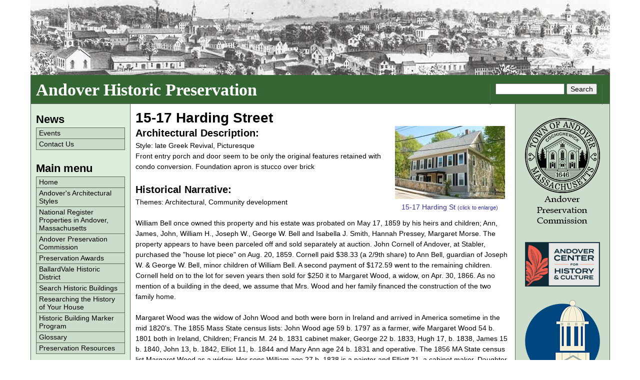

--- FILE ---
content_type: text/html; charset=utf-8
request_url: https://preservation.mhl.org/15-17-harding-street
body_size: 9026
content:
<!DOCTYPE html>
<!--[if lt IE 7]><html class="lt-ie9 lt-ie8 lt-ie7" lang="en" dir="ltr"><![endif]-->
<!--[if IE 7]><html class="lt-ie9 lt-ie8" lang="en" dir="ltr"><![endif]-->
<!--[if IE 8]><html class="lt-ie9" lang="en" dir="ltr"><![endif]-->
<!--[if gt IE 8]><!--><html lang="en" dir="ltr"><!--<![endif]-->
<head>
<meta charset="utf-8" />
<meta name="Generator" content="Drupal 7 (http://drupal.org)" />
<link rel="canonical" href="/15-17-harding-street" />
<link rel="shortlink" href="/node/3621" />
<link rel="shortcut icon" href="https://preservation.mhl.org/sites/default/files/favicon_0.ico" type="image/vnd.microsoft.icon" />
<meta name="viewport" content="width=device-width, initial-scale=1.0, user-scalable=yes" />
<meta name="MobileOptimized" content="width" />
<meta name="HandheldFriendly" content="true" />
<meta name="apple-mobile-web-app-capable" content="yes" />
<title>15-17 Harding Street | Andover Historic Preservation</title>
<link type="text/css" rel="stylesheet" href="https://preservation.mhl.org/sites/default/files/css/css_xE-rWrJf-fncB6ztZfd2huxqgxu4WO-qwma6Xer30m4.css" media="all" />
<link type="text/css" rel="stylesheet" href="https://preservation.mhl.org/sites/default/files/css/css_dKnG58T4J3FV2ncyxEK_em7_3AkOrb17XYUJInrRmRM.css" media="all" />
<link type="text/css" rel="stylesheet" href="https://preservation.mhl.org/sites/default/files/css/css__pPWsRElVVWRk7yU_azGR0x3UKz20OBc0S_fp2DZEEA.css" media="all" />
<link type="text/css" rel="stylesheet" href="https://preservation.mhl.org/sites/default/files/css/css_qMWP6hSnEZsBHpJ6znYkQqWNZ8VBUoSjCO15oWXPNLA.css" media="screen" />
<link type="text/css" rel="stylesheet" href="https://preservation.mhl.org/sites/default/files/css/css_gdGbTkscoe0CSRZ8XNCNOL1x-T9o4cQWzauY6I_RvAU.css" media="only screen" />
<link type="text/css" rel="stylesheet" href="https://preservation.mhl.org/sites/default/files/css/css_oJgAWVgVB6dLoAkGP_vw6klDwvf1ZSlRMwR1D-iaXTI.css" media="screen" />
<link type="text/css" rel="stylesheet" href="https://preservation.mhl.org/sites/default/files/css/css_BEhUUR9sxCEAPFKkNcC9E3mndz1TU1Xu0q3JXuDkaco.css" media="only screen" />

<!--[if lt IE 9]>
<link type="text/css" rel="stylesheet" href="https://preservation.mhl.org/sites/default/files/css/css_ihsOsfaVtfbweauem0LYhcZW8IgUgtIiKHhcARh3_Gw.css" media="screen" />
<![endif]-->
<script type="text/javascript" src="https://preservation.mhl.org/sites/all/modules/jquery_update/replace/jquery/1.12/jquery.min.js?v=1.12.4"></script>
<script type="text/javascript" src="https://preservation.mhl.org/misc/jquery-extend-3.4.0.js?v=1.12.4"></script>
<script type="text/javascript" src="https://preservation.mhl.org/misc/jquery-html-prefilter-3.5.0-backport.js?v=1.12.4"></script>
<script type="text/javascript" src="https://preservation.mhl.org/misc/jquery.once.js?v=1.2"></script>
<script type="text/javascript" src="https://preservation.mhl.org/misc/drupal.js?t0h0uh"></script>
<script type="text/javascript" src="https://preservation.mhl.org/sites/all/modules/equalheights/jquery.equalheights.js?v=1.0"></script>
<script type="text/javascript" src="https://preservation.mhl.org/sites/all/modules/jquery_update/js/jquery_browser.js?v=0.0.1"></script>
<script type="text/javascript" src="https://preservation.mhl.org/misc/form-single-submit.js?v=7.101"></script>
<script type="text/javascript" src="https://preservation.mhl.org/sites/all/modules/equalheights/equalheights.js?t0h0uh"></script>
<script type="text/javascript" src="https://preservation.mhl.org/sites/all/libraries/colorbox/jquery.colorbox-min.js?t0h0uh"></script>
<script type="text/javascript" src="https://preservation.mhl.org/sites/all/libraries/DOMPurify/purify.min.js?t0h0uh"></script>
<script type="text/javascript" src="https://preservation.mhl.org/sites/all/modules/colorbox/js/colorbox.js?t0h0uh"></script>
<script type="text/javascript" src="https://preservation.mhl.org/sites/all/modules/colorbox/styles/default/colorbox_style.js?t0h0uh"></script>
<script type="text/javascript" src="https://preservation.mhl.org/sites/all/libraries/imagesloaded/jquery.imagesloaded.min.js?t0h0uh"></script>
<script type="text/javascript" src="https://preservation.mhl.org/sites/all/modules/google_analytics/googleanalytics.js?t0h0uh"></script>
<script type="text/javascript" src="https://www.googletagmanager.com/gtag/js?id=UA-3310862-5"></script>
<script type="text/javascript">
<!--//--><![CDATA[//><!--
window.dataLayer = window.dataLayer || [];function gtag(){dataLayer.push(arguments)};gtag("js", new Date());gtag("set", "developer_id.dMDhkMT", true);gtag("config", "UA-3310862-5", {"groups":"default","anonymize_ip":true});
//--><!]]>
</script>
<script type="text/javascript" src="https://preservation.mhl.org/sites/all/modules/antibot/js/antibot.js?t0h0uh"></script>
<script type="text/javascript" src="https://preservation.mhl.org/sites/all/modules/gmap/js/gmap.js?t0h0uh"></script>
<script type="text/javascript" src="https://maps.googleapis.com/maps/api/js?v=3&amp;language=en&amp;libraries=geometry&amp;key=AIzaSyA1xgYEVUhsI9PbzxiI-PQevpA4KUV3-P8"></script>
<script type="text/javascript" src="https://preservation.mhl.org/sites/all/modules/gmap/js/icon.js?t0h0uh"></script>
<script type="text/javascript" src="https://preservation.mhl.org/sites/all/modules/gmap/js/marker.js?t0h0uh"></script>
<script type="text/javascript" src="https://preservation.mhl.org/sites/all/modules/gmap/js/highlight.js?t0h0uh"></script>
<script type="text/javascript" src="https://preservation.mhl.org/sites/all/modules/gmap/js/poly.js?t0h0uh"></script>
<script type="text/javascript" src="https://preservation.mhl.org/sites/default/files/js/gmap_markers.js"></script>
<script type="text/javascript" src="https://preservation.mhl.org/sites/all/modules/gmap/js/markerloader_static.js?t0h0uh"></script>
<script type="text/javascript" src="https://preservation.mhl.org/sites/all/modules/gmap/js/gmap_marker.js?t0h0uh"></script>
<script type="text/javascript" src="https://preservation.mhl.org/sites/all/themes/preservation3/scripts/script.js?t0h0uh"></script>
<script type="text/javascript" src="https://preservation.mhl.org/sites/default/files/js_injector/js_injector_3.js?t0h0uh"></script>
<script type="text/javascript">
<!--//--><![CDATA[//><!--
jQuery.extend(Drupal.settings, {"basePath":"\/","pathPrefix":"","setHasJsCookie":0,"ajaxPageState":{"theme":"preservation3","theme_token":"ERhDpnXAWNtRz4KcrsVVx7iFqMEldfLCSRUu11Q0ZdY","js":{"sites\/all\/modules\/jquery_update\/replace\/jquery\/1.12\/jquery.min.js":1,"misc\/jquery-extend-3.4.0.js":1,"misc\/jquery-html-prefilter-3.5.0-backport.js":1,"misc\/jquery.once.js":1,"misc\/drupal.js":1,"sites\/all\/modules\/equalheights\/jquery.equalheights.js":1,"sites\/all\/modules\/jquery_update\/js\/jquery_browser.js":1,"misc\/form-single-submit.js":1,"sites\/all\/modules\/equalheights\/equalheights.js":1,"sites\/all\/libraries\/colorbox\/jquery.colorbox-min.js":1,"sites\/all\/libraries\/DOMPurify\/purify.min.js":1,"sites\/all\/modules\/colorbox\/js\/colorbox.js":1,"sites\/all\/modules\/colorbox\/styles\/default\/colorbox_style.js":1,"sites\/all\/libraries\/imagesloaded\/jquery.imagesloaded.min.js":1,"sites\/all\/modules\/google_analytics\/googleanalytics.js":1,"https:\/\/www.googletagmanager.com\/gtag\/js?id=UA-3310862-5":1,"0":1,"sites\/all\/modules\/antibot\/js\/antibot.js":1,"sites\/all\/modules\/gmap\/js\/gmap.js":1,"https:\/\/maps.googleapis.com\/maps\/api\/js?v=3\u0026language=en\u0026libraries=geometry\u0026key=AIzaSyA1xgYEVUhsI9PbzxiI-PQevpA4KUV3-P8":1,"sites\/all\/modules\/gmap\/js\/icon.js":1,"sites\/all\/modules\/gmap\/js\/marker.js":1,"sites\/all\/modules\/gmap\/js\/highlight.js":1,"sites\/all\/modules\/gmap\/js\/poly.js":1,"https:\/\/preservation.mhl.org\/sites\/default\/files\/js\/gmap_markers.js":1,"sites\/all\/modules\/gmap\/js\/markerloader_static.js":1,"sites\/all\/modules\/gmap\/js\/gmap_marker.js":1,"sites\/all\/themes\/preservation3\/scripts\/script.js":1,"sites\/default\/files\/js_injector\/js_injector_3.js":1},"css":{"modules\/system\/system.base.css":1,"modules\/system\/system.menus.css":1,"modules\/system\/system.messages.css":1,"modules\/system\/system.theme.css":1,"modules\/comment\/comment.css":1,"modules\/field\/theme\/field.css":1,"modules\/node\/node.css":1,"modules\/search\/search.css":1,"modules\/user\/user.css":1,"sites\/all\/modules\/video_filter\/video_filter.css":1,"sites\/all\/modules\/views\/css\/views.css":1,"sites\/all\/modules\/colorbox\/styles\/default\/colorbox_style.css":1,"sites\/all\/modules\/ctools\/css\/ctools.css":1,"sites\/all\/modules\/gmap\/gmap.css":1,"sites\/all\/themes\/adaptivetheme\/at_core\/css\/at.layout.css":1,"sites\/all\/themes\/preservation3\/css\/global.base.css":1,"sites\/all\/themes\/preservation3\/css\/global.styles.css":1,"public:\/\/adaptivetheme\/preservation3_files\/preservation3.responsive.layout.css":1,"public:\/\/adaptivetheme\/preservation3_files\/preservation3.fonts.css":1,"public:\/\/adaptivetheme\/preservation3_files\/preservation3.responsive.styles.css":1,"public:\/\/adaptivetheme\/preservation3_files\/preservation3.lt-ie9.layout.css":1}},"colorbox":{"opacity":"0.85","current":"{current} of {total}","previous":"\u00ab Prev","next":"Next \u00bb","close":"Close","maxWidth":"98%","maxHeight":"98%","fixed":true,"mobiledetect":true,"mobiledevicewidth":"480px","file_public_path":"\/sites\/default\/files","specificPagesDefaultValue":"admin*\nimagebrowser*\nimg_assist*\nimce*\nnode\/add\/*\nnode\/*\/edit\nprint\/*\nprintpdf\/*\nsystem\/ajax\nsystem\/ajax\/*"},"equalHeightsModule":{"classes":[{"selector":".region-sidebar-first .region-inner, .region-sidebar-second .region-inner, #content-column","mediaquery":"(min-width:760px)","minheight":"","maxheight":"","overflow":"hidden"}],"imagesloaded_ie8":1},"googleanalytics":{"account":["UA-3310862-5"],"trackOutbound":1,"trackMailto":1,"trackDownload":1,"trackDownloadExtensions":"7z|aac|arc|arj|asf|asx|avi|bin|csv|doc(x|m)?|dot(x|m)?|exe|flv|gif|gz|gzip|hqx|jar|jpe?g|js|mp(2|3|4|e?g)|mov(ie)?|msi|msp|pdf|phps|png|ppt(x|m)?|pot(x|m)?|pps(x|m)?|ppam|sld(x|m)?|thmx|qtm?|ra(m|r)?|sea|sit|tar|tgz|torrent|txt|wav|wma|wmv|wpd|xls(x|m|b)?|xlt(x|m)|xlam|xml|z|zip","trackColorbox":1},"urlIsAjaxTrusted":{"\/search\/search_by_page":true,"\/15-17-harding-street":true,"\/15-17-harding-street?destination=node\/3621":true},"gmap":{"auto1map":{"width":"99%","height":"300px","zoom":13,"maxzoom":"17","controltype":"Large","pancontrol":1,"streetviewcontrol":0,"align":"None","maptype":"Map","mtc":"standard","baselayers":{"Map":1,"Satellite":1,"Hybrid":1},"styles":{"line_default":["0000ff","5","45","",""],"poly_default":["000000","3","25","ff0000","45"],"highlight_color":"ff0000"},"line_colors":["#00cc00","#ff0000","#0000ff"],"behavior":{"locpick":false,"nodrag":0,"nokeyboard":1,"nomousezoom":1,"nocontzoom":0,"autozoom":1,"dynmarkers":0,"overview":0,"collapsehack":0,"scale":0,"extramarkerevents":false,"clickableshapes":false,"highlight":0},"markermode":"1","id":"auto1map","latitude":"42.662536","longitude":"-71.143387","markers":[{"latitude":"42.662536","longitude":"-71.143387","markername":"","offset":0,"text":"\u003Cdiv class=\u0022gmap-popup\u0022\u003E\u003Cstrong\u003E15-17 Harding Street\u003C\/strong\u003E\u003Cbr \/\u003EWood - McTeren - Doherty House\u003C\/div\u003E","autoclick":true}]}},"antibot":{"forms":{"user-login-form":{"action":"\/15-17-harding-street?destination=node\/3621","key":"12b99d8533907de29858e06d1179132d"}}},"adaptivetheme":{"preservation3":{"layout_settings":{"bigscreen":"three-col-grail","tablet_landscape":"three-col-grail","tablet_portrait":"one-col-vert","smalltouch_landscape":"one-col-vert","smalltouch_portrait":"one-col-stack"},"media_query_settings":{"bigscreen":"only screen and (min-width:1025px)","tablet_landscape":"only screen and (min-width:769px) and (max-width:1024px)","tablet_portrait":"only screen and (min-width:581px) and (max-width:768px)","smalltouch_landscape":"only screen and (min-width:321px) and (max-width:580px)","smalltouch_portrait":"only screen and (max-width:320px)"}}}});
//--><!]]>
</script>
<!--[if lt IE 9]>
<script src="https://preservation.mhl.org/sites/all/themes/adaptivetheme/at_core/scripts/html5.js?t0h0uh"></script>
<![endif]-->
</head>
<body class="html not-front not-logged-in two-sidebars page-node page-node- page-node-3621 node-type-historic-place atr-7.x-3.x atv-7.x-3.2">
  <div id="skip-link" class="nocontent">
    <a href="#main-content" class="element-invisible element-focusable">Skip to main content</a>
  </div>
    <div id="page-wrapper">
  <div id="page" class="container page">

    <!-- !Leaderboard Region -->
    
    <div id="banner"></div>

    <header id="header" class="clearfix" role="banner">

              <!-- !Branding -->
        <div id="branding" class="branding-elements clearfix">

          
                      <!-- !Site name and Slogan -->
            <div class="h-group" id="name-and-slogan">

                              <h1 id="site-name"><a href="/" title="Home page">Andover Historic Preservation</a></h1>
              
              
            </div>
          
        </div>
      
      <!-- !Header Region -->
      <div class="region region-header"><div class="region-inner clearfix"><div id="block-search-form" class="block block-search no-title odd first last block-count-1 block-region-header block-form"  role="search"><div class="block-inner clearfix">  
  
  <div class="block-content content"><form action="/15-17-harding-street" method="post" id="search-block-form" accept-charset="UTF-8"><div><div class="container-inline">
      <h2 class="element-invisible">Search form</h2>
    <div class="form-item form-type-textfield form-item-search-block-form">
  <label class="element-invisible" for="edit-search-block-form--2">Search </label>
 <input title="Enter the terms you wish to search for." type="search" id="edit-search-block-form--2" name="search_block_form" value="" size="15" maxlength="128" class="form-text" />
</div>
<div class="form-actions form-wrapper" id="edit-actions--2"><input type="submit" id="edit-submit--2" name="op" value="Search" class="form-submit" /></div><input type="hidden" name="form_build_id" value="form-yVkbca9357KCF0LCnK6S-DM5gANB5QpKhCRrAbDEvX4" />
<input type="hidden" name="form_id" value="search_block_form" />
</div>
</div></form></div>
  </div></div></div></div>
    </header>

    <!-- !Navigation -->
            
    <!-- !Breadcrumbs -->
    
    <!-- !Messages and Help -->
        
    <!-- !Secondary Content Region -->
    
    <div id="columns" class="columns clearfix">
      <main id="content-column" class="content-column" role="main">
        <div class="content-inner">

          <!-- !Highlighted region -->
          
          <section id="main-content">

            
            <!-- !Main Content Header -->
                          <header id="main-content-header" class="clearfix">

                                  <h1 id="page-title">
                    15-17 Harding Street                  </h1>
                
                
              </header>
            
            <!-- !Main Content -->
                          <div id="content" class="region">
                <div id="block-system-main" class="block block-system no-title odd first last block-count-2 block-region-content block-main" >  
  
  

<article id="article-3621" class="node node-historic-place article odd node-full clearfix" role="article">

  
  
  
  <div class="node-content">
    
  <div style="float: right; width: 240px; margin: 0 0 10px 10px; text-align: center;">
  	<div class="featured-image">
	<a href="https://preservation.mhl.org/sites/default/files/images/survey/15-17_Harding_St.jpg"><img class="image-style-medium" src="https://preservation.mhl.org/sites/default/files/styles/medium/public/images/survey/15-17_Harding_St.jpg?itok=VDDW9Nm9" width="220" height="146" alt="15-17 Harding St" /></a>	
	<br /><a href="https://preservation.mhl.org/sites/default/files/images/survey/15-17_Harding_St.jpg">15-17 Harding St <small>(click to enlarge)</small></a>	</div>



  </div>  

  <div>  
  <section class="field field-name-field-architectural-description field-type-text-long field-label-above view-mode-full">
      <h2 class="field-label">Architectural Description:&nbsp;</h2>
        <div class="field-item even"><p>Style: late Greek Revival, Picturesque<br />
Front entry porch and door seem to be only the original features retained with condo conversion.  Foundation apron is stucco over brick</p>
</div>
  </section>
<section class="field field-name-field-historical-narrative field-type-text-long field-label-above view-mode-full">
      <h2 class="field-label">Historical Narrative:&nbsp;</h2>
        <div class="field-item even"><p>Themes: Architectural, Community development</p>
<p>William Bell once owned this property and his estate was probated on May 17, 1859 by his heirs and children; Ann, James, John, William H., Joseph W., George W. Bell and Isabella J. Smith, Hannah Pressey, Margaret Morse. The property appears to have been parceled off and sold separately at auction.  John Cornell  of Andover, at Stabler, purchased the "house lot piece"  on Aug. 20, 1859. Cornell paid $38.33 (a 2/9th share) to Ann Bell, guardian of Joseph W. &amp; George W. Bell, minor children of William Bell.  A second payment of $172.59 went to the remaining children.  Cornell held on to the lot for seven years then sold for $250 it to Margaret Wood, a widow, on Apr. 30, 1866.  As no mention of a building in the deed, we assume that Mrs. Wood and her family financed the construction of the two family home.</p>
<p>Margaret Wood was the widow of John Wood and both were born in Ireland and arrived in America sometime in the mid 1820's.  The 1855 Mass State census lists: John Wood age 59 b. 1797 as a farmer, wife Margaret Wood 54 b. 1801 both in Ireland, Children; Francis M. 24 b. 1831 cabinet maker, George 22 b. 1833, Hugh 17, b. 1838, James 15 b. 1840, John 13, b. 1842, Elliot 11, b. 1844 and Mary Ann age 24 b. 1831 and operative. The 1856 MA State census list Margaret Wood as a widow. Her sons William age 27 b. 1838 is a painter and Elliott 21, a cabinet maker.  Daughter Margaret (Wood) McTernen b. 1830 (1825) is 35 and also a widow. She has five children, Catherine 14 b. 1851, William 11 b. 1854, Charles 9 b. 1856, Andrew 7 b. 1858 and Margaret 5 b. 1860. </p>
<p>The 1870 Federal census list Margaret Wood 66, Margaret McTrenen, and four children, Catherine 19, Charles 15, Andover 13 and Margaret 11 now living in the home.  The other apartment is occupied by John Hurley 35 b. Ireland, wife Mary 30 b. Ire. and two children John 4 and Daniel 1 and John's mother Mary Hurley 64 b. Ireland.  estate, heir; Margaret McTernen.</p>
<p>Margaret McTernen inherited the property from her mother's will.  Margaret died on April 29, 1892 and her estate went to her children. William,  Andrew, Margaret, Charles McTernen, John P. &amp; Catherine Harnden.  Son William H. McTernen, wife Elizabeth purchase the property from the estate on June 30, 1892.  Margaret McTernan is interred at the Christ Episcopal Church Cemetery. The stone list her birth as 1825.  </p>
<p>William Cunningham, wife Jannet purchased the property from McTernen on Oct. 3, 1895 and held for just four years selling to Hannah Hart &amp; Ellen Hart on Apr. 11, 1898.  Ellen Hart estate; heirs: Jennie E., John A., Mary E., and Martin Doherty, William. J. &amp; Josephine Doherty, Mary E. Leahy.</p>
<p>Hannah Hart holds the deed on  July 13, 1923  and Martin Doherty on Nov. 23, 1923.  The Doherty family held the property 32 years then selling to Henry E. &amp; Eileen C. Smith on Feb. 24, 1955.</p>
</div>
  </section>
<section class="field field-name-field-bibliography-references field-type-text-long field-label-above view-mode-full">
      <h2 class="field-label">Bibliography/References:&nbsp;</h2>
        <div class="field-item even"><p>Essex County Registry Deeds, Salem, MA<br />
Essex Northern Registry Deeds, Lawrence, MA</p>
<p>Owners:<br />
William Bell<br />
William Bell estate - May 17, 1859 - Probate<br />
Bell heirs; Ann, James, John, William H., Joseph W. George W. Bell, Isabella J. Smith, Hannah Pressey, Margaret Morse<br />
John Cornell - Aug. 20, 1859 - b. 595 leafs 242 - 244 - "house lot piece"<br />
Margaret Wood, widow - Apr. 30, 1866 - b. 704 leaf 111 - "house lot piece"<br />
Margaret Wood estate, heir; Margaret McTernen<br />
Margaret McTernen estate, heirs: Andrew, Margaret, Charles McTernen, John P. &amp; Catherine Harnden<br />
William H. McTernen, wife Elizabeth - June 30, 1892 - b. 120 p. 276<br />
William Cunningham, wife Jannet - Oct. 3, 1895 - b. 143 p. 14<br />
Hannah Hart &amp; Ellen Hart - Apr. 11, 1898 - b. 161 p. 259<br />
Ellen Hart estate; heirs: Jennie E., John A., Mary E., Martin Doherty, Wm. J. &amp; Josephine Doherty, Mary E. Leahy<br />
Hannah Hart - July 13, 1923 - b. 482 p. 238<br />
Martin Doherty - Nov. 23, 1923 - b. 492 p. 443<br />
Martin Doherty estate, Mary E. Doherty, Adm. - Apr. 5, 1937 - Probate #187442<br />
Jennie E., John A. Mary E. &amp; William  J. Doherty heirs - Apr. 21, 1938 - b. 614 p. 477<br />
Jennie E. Doherty -<br />
Doherty Trust; Jennie E., William A., Margaret, James D. , Joseph B. Trs. - Dec. 31, 1948 - b. 719 p. 184<br />
Henry E. &amp; Eileen C. Smith - Feb. 24, 1955 - b. 811 p. 489 - house lot<br />
Henry E. &amp; Eileen C. Smith - Apr. 28, 1959 - b. 892 p. 357 - parcel 2 - vacant lot<br />
Russell H. &amp; Emily M. Keeler, Sr. - July 19, 1968 - b. 1110 p. 309<br />
Emily M. Keeler - Apr. 3, 1985 - b. 1952 p. 276<br />
Russel H. Keeler Jr. - June 22, 1994 - b. 4069 p. 69<br />
Julie A. Dizoglio - Feb. 24, 2006 - b. 10049 p. 201<br />
15 - 17 Harding St. Condominium - Julie A. Dizoglio - July 3, 2007 - b. 10824 p. 339</p>
</div>
  </section>
	<h2>Inventory Data:</h2>
	<table id="inventory">
		<tbody>
			<!-- <tr class="odd"><td>Address: </td><td>15-17 Harding Street</td></tr> -->
		

<tr class="even"><td>Street</td><td><a href=/inventory?street[]=118>Harding St</a></td></tr>
<tr class="odd"><td>Place</td><td>Marland Village</td></tr>

<tr class="even"><td>Historic District</td><td><a href=/inventory?district[]=9>Not Applicable</a></td></tr>
<tr class="odd"><td>Historic Name</td><td>Wood - McTeren - Doherty House</td></tr>
<tr class="even"><td>Present Use</td><td>residence - 2 family condo</td></tr>
<tr class="odd"><td>Original Use</td><td>residence - two family</td></tr>
<tr class="even"><td>Construction Date</td><td>1866 - 1870</td></tr>
<tr class="odd"><td>Source</td><td>ECRDS, ENRDL, style-njs</td></tr>
<tr class="even"><td>Foundation</td><td>stone/brick</td></tr>
<tr class="odd"><td>Wall/Trim</td><td>clapboard/wood/vinyl siding</td></tr>
<tr class="even"><td>Roof</td><td>asphalt - gable</td></tr>
<tr class="odd"><td>Major Alterations</td><td>Vinyl siding, replacement windows, condo conversion</td></tr>
<tr class="even"><td>Condition</td><td>excellent</td></tr>


<tr class="odd"><td>Acreage</td><td>0.197 acre; lot size 3,906 sq. ft.; approx. distance from street: 15&#039;</td></tr>
<tr class="even"><td>Setting</td><td>residential</td></tr>
<tr class="odd"><td>Map and parcel</td><td>38-84</td></tr>
<tr class="even"><td>Recorded by</td><td>Stack/Mofford, James S. Batchelder</td></tr>
<tr class="odd"><td>Organization</td><td>Andover Preservation Commission</td></tr>
<tr class="even"><td>Date entered</td><td>1975-1977, 12/16/2015</td></tr> 
		</tbody>
	</table>		
	
	
	
	 
	<h2 class="field-label">Map:&nbsp;</h2><div style="width: 99%; height: 300px;" id="gmap-auto1map-gmap0" class="gmap-control gmap-gmap gmap gmap-map gmap-auto1map-gmap"><noscript>Javascript is required to view this map.</noscript></div> 
	 
	 
	 
	</div>
  
  </div>

      <nav class="clearfix"></nav>
  
  

  
</article>

  </div>              </div>
            
            <!-- !Feed Icons -->
            
            
          </section><!-- /end #main-content -->

          <!-- !Content Aside Region-->
          
        </div><!-- /end .content-inner -->
      </main><!-- /end #content-column -->

      <!-- !Sidebar Regions -->
      <div class="region region-sidebar-first sidebar"><div class="region-inner clearfix"><nav id="block-menu-menu-news" class="block block-menu odd first block-count-3 block-region-sidebar-first block-menu-news"  role="navigation"><div class="block-inner clearfix">  
      <h2 class="block-title">News</h2>
  
  <div class="block-content content"><ul class="menu clearfix"><li class="first leaf menu-depth-1 menu-item-448"><a href="http://andoverma.gov/343/Preservation-Commission" title="">Events</a></li><li class="last leaf menu-depth-1 menu-item-449"><a href="/contact-us">Contact Us</a></li></ul></div>
  </div></nav><nav id="block-system-main-menu" class="block block-system block-menu even last block-count-4 block-region-sidebar-first block-main-menu"  role="navigation"><div class="block-inner clearfix">  
      <h2 class="block-title">Main menu</h2>
  
  <div class="block-content content"><ul class="menu clearfix"><li class="first leaf menu-depth-1 menu-item-198"><a href="/">Home</a></li><li class="leaf menu-depth-1 menu-item-452"><a href="/history">Andover&#039;s Architectural Styles</a></li><li class="leaf menu-depth-1 menu-item-453"><a href="/national-register-properties-andover-massachusetts">National Register Properties in Andover, Massachusetts</a></li><li class="leaf menu-depth-1 menu-item-454"><a href="/andover-preservation-commission">Andover Preservation Commission</a></li><li class="leaf menu-depth-1 menu-item-913"><a href="/awards">Preservation Awards</a></li><li class="leaf menu-depth-1 menu-item-455"><a href="/ballardvale-historic-district">BallardVale Historic District</a></li><li class="leaf menu-depth-1 menu-item-460"><a href="/inventory">Search Historic Buildings</a></li><li class="leaf menu-depth-1 menu-item-456"><a href="/research" title="updated researching deeds online 3/15/2017, 01/20/2020, 3/20/2020">Researching the History of Your House</a></li><li class="leaf menu-depth-1 menu-item-457"><a href="/marker" title="New plaque October 2025">Historic Building Marker Program</a></li><li class="leaf menu-depth-1 menu-item-458"><a href="/glossary">Glossary</a></li><li class="last leaf menu-depth-1 menu-item-459"><a href="/preservation-resources">Preservation Resources</a></li></ul></div>
  </div></nav></div></div>      <div class="region region-sidebar-second sidebar"><div class="region-inner clearfix"><div id="block-block-1" class="block block-block no-title odd first block-count-5 block-region-sidebar-second block-1" ><div class="block-inner clearfix">  
  
  <div class="block-content content"><p style="text-align: center; padding-top: 1em; "><img alt="Andover Preservation Commission" src="https://preservation.mhl.org/sites/default/files/images/Andover-Preservation-Commission-logo.png" style="width: 150px; height: 221px;" width="150" height="221" /></p>
<p style="text-align: center; "><a href="http://andoverhistoryandculture.org/" title="Andover Center for History &amp; Culture"><img alt="Andover Center for History &amp;amp; Culture" src="https://preservation.mhl.org/sites/default/files/images/Andover%20Center%20for%20History%20and%20Culture%20logo%20150.png" style="width: 150px; height: 89px;" width="150" height="89" /></a></p>
<p style="text-align: center; "><a href="https://mhl.org" title="Memorial Hall Library"><img alt="Memorial Hall Library" src="https://preservation.mhl.org/sites/default/files/files/MHL_150.png" style="width: 150px; height: 178px;" width="150" height="178" /></a></p>
</div>
  </div></div><noscript>
  <style>form.antibot { display: none !important; }</style>
  <div class="antibot-no-js antibot-message antibot-message-warning messages warning">
    You must have JavaScript enabled to use this form.  </div>
</noscript>
<section id="block-user-login" class="block block-user even last block-count-6 block-region-sidebar-second block-login"  role="form"><div class="block-inner clearfix">  
      <h2 class="block-title">User login</h2>
  
  <div class="block-content content"><form class="antibot" action="/antibot" method="post" id="user-login-form" accept-charset="UTF-8"><div><div class="form-item form-type-textfield form-item-name">
  <label for="edit-name">Username <span class="form-required" title="This field is required.">*</span></label>
 <input type="text" id="edit-name" name="name" value="" size="15" maxlength="60" class="form-text required" />
</div>
<div class="form-item form-type-password form-item-pass">
  <label for="edit-pass">Password <span class="form-required" title="This field is required.">*</span></label>
 <input type="password" id="edit-pass" name="pass" size="15" maxlength="128" class="form-text required" />
</div>
<div class="item-list"><ul><li class="odd first last"><a href="/user/password" title="Request new password via e-mail.">Request new password</a></li></ul></div><input type="hidden" name="form_build_id" value="form-9ubYyH3fhKRAb1UvfCc0Eg8r4ZL0ubJSnAC6b31ZRxM" />
<input type="hidden" name="form_id" value="user_login_block" />
<input type="hidden" name="antibot_key" value="" />
<div class="form-actions form-wrapper" id="edit-actions"><input type="submit" id="edit-submit" name="op" value="Log in" class="form-submit" /></div></div></form></div>
  </div></section></div></div>
    </div><!-- /end #columns -->

    <!-- !Tertiary Content Region -->
    
    <!-- !Footer -->
          <footer id="footer" class="clearfix" role="contentinfo">
        <div class="region region-footer"><div class="region-inner clearfix"><div id="block-block-2" class="block block-block no-title odd first last block-count-7 block-region-footer block-2" ><div class="block-inner clearfix">  
  
  <div class="block-content content"><p id="copyright">© Memorial Hall Library</p>
</div>
  </div></div></div></div>              </footer>
    
  </div>
</div>
  <div class="region region-page-bottom"><div class="region-inner clearfix"><div style="position: absolute; top: -250px; left: -250px;"><a rel="nofollow" href="https://preservation.mhl.org/surroundings.php">butterflies</a></div></div></div></body>
</html>


--- FILE ---
content_type: text/css
request_url: https://preservation.mhl.org/sites/default/files/css/css_qMWP6hSnEZsBHpJ6znYkQqWNZ8VBUoSjCO15oWXPNLA.css
body_size: 6845
content:
.container{margin:0 auto;}.content-inner{min-height:1px;}.lt-ie7 .content-inner{height:1px;}#content-column,.content-column{width:100%;}.clearfix:after{content:"";display:table;clear:both;}.clearfix{zoom:1;}.one-column > .region,div.at-panel .region-conditional-stack{float:none;display:block;clear:both;width:100%;}.lt-ie8 .at-panel{overflow:hidden;}
article,aside,details,figcaption,figure,footer,header,hgroup,main,nav,section,summary{display:block;}audio,canvas,video{display:inline-block;*display:inline;*zoom:1;}audio:not([controls]){display:none;height:0;}[hidden]{display:none;}html{font-size:100%;-webkit-text-size-adjust:100%;line-height:1.5;height:100%;overflow-y:scroll;}body{min-height:100%;margin:0;padding:0;-webkit-font-smoothing:antialiased;font-smoothing:antialiased;text-rendering:optimizeLegibility\9;}button,input,select,textarea{font-family:sans-serif;}a:focus{outline:thin dotted;}a:hover,a:active{outline:0;}h1{font-size:2em;margin:0.67em 0;}h2{font-size:1.5em;margin:0.83em 0;}h3{font-size:1.17em;margin:1em 0;}h4{font-size:1em;margin:1.33em 0;}h5{font-size:0.83em;margin:1.67em 0;}h6{font-size:0.75em;margin:2.33em 0;}abbr[title]{border-bottom:1px dotted;}b,strong{font-weight:700;}blockquote{margin:1em 40px;}dfn{font-style:italic;}mark{background:#ff0;color:#000;}p,pre{margin:0 0 1.5em;}pre,code,kbd,samp{font-family:monospace,serif;_font-family:'courier new',monospace;font-size:1em;}pre{white-space:pre;white-space:pre-wrap;word-wrap:break-word;}q{quotes:none;}q:before,q:after{content:'';content:none;}small{font-size:75%;}sub,sup{font-size:75%;line-height:0;position:relative;vertical-align:baseline;}sup{top:-0.5em;}sub{bottom:-0.25em;}dl,menu,ol,ul{margin:1em 0;}dd{margin:0 0 0 40px;}menu,ol,ul{padding:0 0 0 40px;}nav ul,nav ol{list-style:none;list-style-image:none;}img{-ms-interpolation-mode:bicubic;}svg:not(:root){overflow:hidden;}figure{margin:0;}form{margin:0;}fieldset{margin:0 2px;padding:0.35em 0.625em 0.75em;}legend{border:0;padding:0;white-space:normal;*margin-left:-7px;}button,input,select,textarea{font-size:100%;margin:0;vertical-align:baseline;*vertical-align:middle;}button,input{line-height:normal;}button,input[type="button"],input[type="reset"],input[type="submit"]{cursor:pointer;-webkit-appearance:button;*overflow:visible;}button[disabled],input[disabled]{cursor:default;}input[type="checkbox"],input[type="radio"]{box-sizing:border-box;padding:0;*height:13px;*width:13px;}input[type="search"]{-webkit-appearance:textfield;-moz-box-sizing:content-box;-webkit-box-sizing:content-box;box-sizing:content-box;}input[type="search"]::-webkit-search-decoration,input[type="search"]::-webkit-search-cancel-button{-webkit-appearance:none;}button::-moz-focus-inner,input::-moz-focus-inner{border:0;padding:0;}textarea{overflow:auto;vertical-align:top;}table{border:1px solid;border-spacing:0;border-collapse:collapse;font-size:inherit;font:100%;}#main-content,.block-inner,.pane-inner,.menu-wrapper,.branding-elements,.breadcrumb-wrapper,.attribution,.at-panel .rounded-corner,.block-panels-mini > .block-title,.rendered-by-ds .panel-display .region-inner,div.messages{margin-left:10px;margin-right:10px;}#content .panel-display,#content .panel-flexible{margin-left:-10px;margin-right:-10px;}img{height:auto;-ms-interpolation-mode:bicubic;}img,embed,object,video{max-width:100%;}.lt-ie9 img,.lt-ie9 object,.lt-ie9 embed,.lt-ie9 video{max-width:none;}#map img,.gmap img,.view-gmap img,.openlayers-map img,#getlocations_map_canvas img,#locationmap_map img,.geofieldMap img,.views_horizontal_slider img,.geolocation-map img,.geolocation-views-map img{max-width:none !important;}header[role=banner],.content-inner,.nav,.region-sidebar-first,.region-sidebar-second,.region-secondary-content,.region-tertiary-content,.region-footer{overflow:visible;word-wrap:break-word;}.ir{display:block !important;text-indent:100%;white-space:nowrap;overflow:hidden;border:0;font:0/0 a;text-shadow:none;color:transparent;background-color:transparent;}.element-invisible{border:0;clip:rect(1px 1px 1px 1px);clip:rect(1px,1px,1px,1px);height:1px;overflow:hidden;padding:0;position:absolute;width:1px;}.element-invisible.element-focusable:active,.element-invisible.element-focusable:focus{clip:auto;height:auto;overflow:visible;position:static;width:auto;}.offscreen{position:absolute;top:-99999em;width:1px;height:1px;overflow:hidden;outline:0;}.element-hidden{display:none;}
html{background:#fff;}body{font-family:"Trebuchet MS","Helvetica Neue",Arial,Helvetica,sans-serif;font-size:87.5%;}h1{line-height:1.2;}h2{}h3{}h4{}h5{}h6{}p{}b,strong{}i,em{}dfn{}sup{}sub{}del{}ins{}blockquote{}cite{}q{}address{}ul{}ol{}li{}dl{}dd{}dt{}abbr{}acronym{}pre,code,tt,samp,kbd,var{font-family:Consolas,Monaco,'Courier New',Courier,monospace,sans-serif;}#page-wrapper{}#page{}#page .container{}#header{border-color:#556655;border-width:0 1px 1px 1px;border-style:solid;background-color:#336633;color:#FFFFFF;padding-top:10px;padding-bottom:5px;}#columns{}#content-column{}#main-content{}#content{}#footer{background-color:#336633;color:#FFFFFF;text-align:center;}.region-footer .region-inner .block{margin-bottom:0;}#content .panel-display{}#leaderboard-wrapper{}#leaderboard-wrapper .container{}#header-wrapper{background:rgba(255,192,203,0.5);}#header-wrapper .container{}#nav-wrapper{}#nav-wrapper .container{}#breadcrumb-wrapper{}#breadcrumb-wrapper .container{}#messages-help-wrapper{}#messages-help-wrapper .container{}#secondary-content-wrapper{}#secondary-content-wrapper .container{}#content-wrapper{}#content-wrapper .container{}#tertiary-content-wrapper{}#tertiary-content-wrapper .container{}#footer-wrapper{background:rgba(255,192,203,0.5);}#footer-wrapper .container{}#branding{float:left;clear:both;}#logo{padding:10px 0;}#logo img{vertical-align:bottom;}#name-and-slogan{}#site-name{margin:0;}#site-name a{color:#FFFFFF;}#site-name a:link,#site-name a:visited{text-decoration:none;}#site-name a:hover,#site-name a:focus{text-decoration:none;}#site-slogan{margin:0;}#main-content-header{}#page-title{margin:0;}.feed-icon{}#aggregator .feed-source .feed-icon{display:inline;float:none;margin-right:10px;}.feed-details dt,.feed-details dd{display:inline;margin:0;}.more-link{}ul.links{margin:0;padding:0;}ul.links.inline{display:block;}ul.links li{display:inline;list-style:none;padding:0 10px 0 0;}.search-results{margin:0;padding:0;}.attribution{display:block;opacity:0.65;padding:1em 0;text-align:center;}.attribution a{text-decoration:none;color:inherit;}.attribution a:hover,.attribution a:focus{text-decoration:underline;}.region{}.region-inner{border-color:#556655;border-width:0 1px;border-style:solid;}.region-sidebar-first .region-inner{background-color:#ded;}.region-sidebar-second .region-inner{background-color:#CCDDCC;}.region-inner .region-inner{}.region-header{float:right;position:relative;right:1em;top:.5em;}.region-help{}.region-secondary-content{}.region-highlighted{}.region-content-aside{}.sidebar{}.region-sidebar-first{}.region-sidebar-second{}.region-tertiary-content{}.region-footer{}a{text-decoration:none;}a,a:link{color:#333399;}a:link,a:visited{}a:visited{color:#884488;}a:active,a.active{}a:hover,a:focus{text-decoration:underline;}.nav{clear:both;margin:10px 0;}.nav ul,.nav ul.menu{margin:0;padding:0;}.nav li,.nav ul.menu li{display:inline;float:left;list-style:none;margin:0;padding:0;}.nav li a,.nav ul.menu li a{display:block;white-space:nowrap;padding:0 10px;}.nav li a:visited,.nav ul.menu li a:visited{}.nav li a:hover,.nav li a:focus,.nav ul.menu li a:hover,.nav ul.menu li a:focus{}.nav .block{margin-bottom:0;}ul.sf-menu{margin-bottom:0;}ul.sf-menu a{border-left:0;border-top:0;padding:0 10px;text-decoration:none;height:2.5em;line-height:2.5em;}ul.sf-menu a:link,ul.sf-menu a:visited{}ul.sf-menu li{}ul.sf-menu li:hover,ul.sf-menu li.sfHover{outline:0;}ul.sf-menu a{}ul.sf-menu a:focus,ul.sf-menu a:hover,ul.sf-menu a:active{outline:0;}.block-superfish{}.block-superfish .block-inner .content{}.block-superfish ul{margin:0 !important;padding:0 !important;}.block-superfish ul ul{}.block-superfish ul ul ul{}.block-superfish ul ul ul ul{}.block-superfish li{margin:0 !important;padding:0 !important;}.sf-vertical{width:100%;}.sf-vertical li{width:100%;}.sf-vertical li.last{}.sf-vertical li:hover ul,.sf-vertical li.sfHover ul{left:100%;top:0;margin:0;padding:0;}.sf-vertical li a{padding:0 10px;}.sf-navbar{padding-bottom:0 !important;}.sf-menu.sf-style-default a{padding:0 10px;}.at-mt .at-menu-toggle,.at-mt .at-menu-toggle ul,.at-mt .at-menu-toggle ul.menu{margin-top:0;margin-bottom:0;padding:0;}.at-mt .at-menu-toggle-button{margin:0;}.at-mt .at-menu-toggle ul a{padding:0 10px;white-space:nowrap;}ul.menu,ul.menu li{padding:0;display:block;list-style-type:none;margin:0;}ul.menu{-moz-border-bottom-colors:none;-moz-border-left-colors:none;-moz-border-right-colors:none;-moz-border-top-colors:none;border-color:#FFFFFF;border-image:none;border-style:solid;border-width:1px 1px 0;}ul.menu ul{}ul.menu ul ul{}ul.menu ul ul ul{}ul.menu li{border-bottom:1px solid #FFFFFF;}ul.menu li.collapsed,ul.menu li.expanded,ul.menu li.leaf{}ul.menu li,ul.menu li a{display:block;line-height:normal;margin:0;padding:0;}ul.menu li a{display:block;padding:2px 5px 3px;}ul.menu li a:link,ul.menu li a:visited{}ul.menu li a:active,ul.menu li a.active{}ul.menu li a:hover,ul.menu li a:focus{}ul.menu li.active a,ul.menu li.active-trail a{}ul.menu li.first,ul.menu li.last{}.block .menu li.content{padding:0;}ul.menu li a,ul.menu li a:link,ul.menu li a:visited,ul.menu li a:active,ul.menu li a:hover{cursor:pointer;text-decoration:none;}* html ul.menu li a{height:0.01%;}* html ul.menu{position:relative;}ul.menu,ul.menu li{border-color:#556655;}ul.menu li a:link,ul.menu li a:visited,ul.menu li a:active{background-color:#CCDDCC;color:#000000;text-decoration:none;}ul.menu li a:hover,#rightColumn ul.menu li a:hover,ul.menu li a.active{background-color:#336633;color:#FFFFFF;text-decoration:none;}.book-navigation{}.book-navigation .page-links{}.book-navigation .page-previous{}.book-navigation .page-next{}.book-navigation .page-up{min-width:2em;white-space:nowrap;}.book-navigation .menu{margin-left:0;}#breadcrumb{margin:10px 0;}#breadcrumb .breadcrumb-label{font-size:1em;display:inline;padding-right:10px;}#breadcrumb .breadcrumb-label:after{content:":";}#breadcrumb ol{margin:0;padding:0;}#breadcrumb .with-breadcrumb-label ol{display:inline;}#breadcrumb li{list-style:none;display:inline;}#breadcrumb li.crumb-first{}#breadcrumb li.crumb-last{}#breadcrumb a{}#breadcrumb a:link,#breadcrumb a:visited{}#breadcrumb a:active,#breadcrumb a.active{}#breadcrumb a:hover,#breadcrumb a:focus{}#breadcrumb .crumb-separator{}ul.pager{clear:both;margin:0;text-align:center;}.item-list ul.pager li{margin:0;}ul.pager li{background-image:none;display:inline;list-style-type:none;padding:.5em;}ul.pager li.pager-current{font-weight:700;}.block ul.pager li{margin:0;}ul.pager li{}ul.pager li a{}ul.pager li a:link,ul.pager li a:visited{}ul.pager li a:active,ul.pager li a.active{}ul.pager li a:hover,ul.pager li a:focus{}ul.pager li.pager-item{}ul.pager li.first{}ul.pager li.last{}ul.pager li.pager-current{}ul.pager li.pager-first{}ul.pager li.pager-previous{}ul.pager li.pager-next{}ul.pager li.pager-last{}#skip-link{left:50%;margin-left:-6.5em;margin-top:0;padding:0 0.5em;position:absolute;width:12em;z-index:50;}#skip-link a{background:#444;background:rgba(0,0,0,0.6);color:#fff;display:block;line-height:2;padding:0;text-align:center;text-decoration:none;}#skip-link a:link,#skip-link a:visited{background:#444;background:rgba(0,0,0,0.6);color:#fff;display:block;line-height:2;padding:0;text-align:center;text-decoration:none;}#skip-link a:hover,#skip-link a:focus,#skip-link a:active{outline:0;}#tasks{margin-bottom:15px;}ul.primary{border-bottom-color:#ccc;margin:20px 0;padding:0 0 0 5px;}ul.primary li{display:block;float:left;margin:0 1px -1px;}ul.primary li a{background-color:#f5f5f5;border-color:#ccc;margin-right:1px;padding:0 10px;display:block;float:left;height:1.5em;line-height:1.5em;}ul.primary li a:hover,ul.primary li a:focus{background-color:#eee;border-color:#ccc;}ul.primary li.active a,ul.primary li.active a:hover,ul.primary li.active a:focus{background-color:#fff;border-bottom-color:#fff;}ul.secondary{border-bottom:1px solid #ccc;margin:1em 0 0;padding:0 .3em 1em;}ul.secondary li{border-right:0;list-style:none;padding:0 10px 0 0;}ul.secondary li a{}ul.secondary li a:hover,ul.secondary li a.active{border-bottom:none;text-decoration:underline;}ul.action-links{margin:20px 0 0;list-style:none;}ul.action-links li{}.field{}.field-label-above{}.field-label-inline{}.field-label-inline .field-label{margin:0;}.field-label{font-size:1em;font-weight:700;font-family:inherit;line-height:inherit;margin-bottom:0;}.field-type-image{}.field-type-image .caption{}.field-type-image .full-caption{}.field-type-image .teaser-caption{}.field-type-taxonomy-term-reference{margin-bottom:1.5em;}.field-type-taxonomy-term-reference.field-label-inline .field-items{margin:0;padding:0;}.field-type-taxonomy-term-reference.field-label-inline .field-item{display:inline;list-style:none;padding:0 10px 0 0;}.field-type-text{}.field-type-text-long{}.field-type-text-with-summary{}.field-type-file{}.field-type-number-integer{}.field-type-number-decimal{}.field-type-number-float{}.field-type-list-text{}.field-type-list-boolean{}.field-type-list-integer{}.field-type-list-float{}.field-type-datetime{}.field-type-node-reference{}.field-type-user-reference{}.field-name-body{}.field-name-field-image{}.field-name-field-tags{}.field-name-field-FIELDNAME{}.ia-n .field-type-image,.iat-n .field-type-image{}.ia-l .field-type-image figure,.iat-l .field-type-image figure{margin:5px 20px 15px 0;}.ia-c .field-type-image figure,.iat-c .field-type-image figure{margin:5px auto 15px;}.ia-r .field-type-image figure,.iat-r .field-type-image figure{margin:5px 0 15px 20px;}.block{margin-bottom:20px;}.block-inner{}.block.first{}.block.last{}.block.odd{}.block.even{}.block-title{margin:0;}.block-content{}.block-content{}.block-content ul,.block-content ol{}.block-content li{margin:0;padding:0;}#block-aggregator-category-1{}#block-aggregator-feed-1{}#block-block-1{}#block-blog-recent{}#block-book-navigation{}#block-comment-recent{}#block-forum-active{}#block-forum-new{}#block-locale-language{}#block-menu-menu-NAME{}#block-node-recent{}#block-node-syndicate{}#block-poll-recent{}#block-profile-author-information{}#block-search-form{}#block-shortcut-shortcuts{}#block-statistics-popular{}#block-system-main-menu{}#block-system-management{}#block-system-navigation{}#block-system-user-menu{}#block-system-help{}#block-system-main{}#block-system-powered-by{}#block-user-login{}#block-user-new{}#block-user-online{}.node{margin-bottom:20px;}.node.node-promoted{}.node.node-sticky{}.node.node-by-viewer{}.node.node-teaser{}.node.node-full{}.node.odd{}.node.even{}.node .node-title{margin:0;}.node .user-picture{}.node .submitted{}.node .submitted .username{}.node .submitted time{}.node .node-content{}.node ul.links{}.node ul.links li{}.node ul.links li a{}.node ul.links li.node-read-more a{}.node ul.links li.comment-add a{}.node ul.links li.comment-comments a{}.node ul.links li.comment-new-comments a{}.node ul.links li.blog-sernames-blog a{}.node ul.links li.print-html a{}.node ul.links li.print-email a{}.node ul.links li.print-pdf a{}.preview .node{}.node-page{}.node-article{}.node-book{}.node-forum{}.node-poll{}#comments{margin:1.5em 0;}#comments h2{}#comments h2.comment-title{margin:0;}#comments h2.comment-form{margin:0;}.comment{margin-bottom:20px;}.comment.first{}.comment.last{}.comment.odd{}.comment.even{}.comment .user-picture{}.comment .submitted{}.comment .submitted p{}.comment .submitted .username{}.comment .submitted time{}.comment .user-signature{}.comment ul.links{}.comment-title{margin:0;}.comment-new{}.comment-by-anonymous{}.comment-by-node-author{}.comment-by-viewer{}.comment-title-hidden{}.comment-with-picture{}.comment-with-signature{}.comment-preview{}.new{color:#c00;}.indented{margin-left:40px;}.form-item{}.form-item input.error,.form-item textarea.error,.form-item select.error{border:1px solid #c00;}.form-item label{font-weight:700;}.form-item label.option{}.marker,.form-required{color:#c00;}.form-item .description{font-size:0.85em;}.form-checkboxes .form-item,.form-radios .form-item{}.form-submit{}.container-inline div,.container-inline label{display:inline;}fieldset{border:1px solid #ccc;}.tips{}a.button{-webkit-appearance:button;-moz-appearance:button;appearance:button;}.password-parent,.confirm-parent{margin:0;}table{margin:10px 0;padding:0;width:100%;}table.sticky-header{z-index:10;}table,thead,tbody,tr,th,td{border-color:#ccc;}table,td,th{vertical-align:middle;}caption,th,td{text-align:left;}thead tr{font-weight:700;background-color:#e5e5e5;}td,th{border-bottom:0;margin:0;padding:5px 7px;}tbody{}tbody tr{border-top:1px solid #ccc;}tr.odd{background:#fff;}tr.info,tr.even,tr:nth-child(2n+2){border-bottom:0;background-color:#f5f5f5;}tr.drag{}tr.drag-previous{}tr.odd td.active{background-color:#eee;}tr.even td.active{background-color:#ebebeb;}.lt-ie8 tr{}.lt-ie8 tr.even,.lt-ie8 tr.odd{}.lt-ie8 tr.even th,.lt-ie8 tr.even td,.lt-ie8 tr.odd th,.lt-ie8 tr.odd td{}#forum td{}#forum td.created,#forum td.posts,#forum td.topics,#forum td.last-reply,#forum td.replies,#forum td.pager{white-space:normal;}div.messages{margin-bottom:10px;margin-top:10px;}div.messages ul{margin-top:0;margin-bottom:0;}div.status{}div.warning{}tr.warning{}div.error,tr.error{}.error{}.warning{}.node-unpublished,.comment-unpublished{}.node-unpublished,.comment-unpublished{}.node-unpublished p.unpublished,.comment-unpublished p.unpublished{color:pink;color:rgba(239,170,170,0.4);font-family:Impact,"Arial Narrow",Helvetica,sans-serif;font-size:75px;font-weight:bold;height:0;line-height:1.2;margin:0;padding:0;overflow:visible;text-align:center;text-transform:uppercase;word-wrap:break-word;}.lt-ie8{}.lt-ie8 .node-unpublished > *,.lt-ie8 .comment-unpublished > *{position:relative;}.maintenance-page{}.maintenance-page .container{padding:40px 0;}.maintenance-page #site-name,.maintenance-page #page-title{margin:0;}.db-offline{}.db-offline .container{margin:0 auto;padding:40px 0;width:100%;max-width:960px;}.db-offline div.messages{margin:20px 0 0;}.db-offline #content{padding:20px 0;}#admin-menu{margin:0;padding:0;}.dev-query{background:#eee;padding:30px;}#styleguide-header{padding:0 10px;}#styleguide-header .item-list{font-family:inherit;margin:0 20px 20px 0;min-height:260px;width:auto;}#copyright{padding-top:0.5em;margin-bottom:.5em;}#banner{background:url(/sites/all/themes/preservation3/css/images/banner.jpg) repeat-x scroll 0 100% #FFFFFF;height:150px;}.content-column{padding-top:0.75em;}.sidebar .region-inner{padding-top:1em;}.side-image{background:none repeat scroll 0 0 #FFFFFF;border:1px solid #CCCCCC;padding:8px 0 2px 10px;text-align:center;}.toc{background-color:#F9F9F9;border:1px solid #AAAAAA;float:left;font-size:88%;margin-bottom:8px;padding:0.75em 2em;text-align:center;}.toc h3{display:inline;font-size:1em;margin:0;padding:0;}.toc small{color:#333399;margin-left:3px;}.faux-hover{cursor:pointer;text-decoration:underline;}.toc ol{margin:0;padding:0;text-align:left;}.toc ol{list-style-type:upper-roman;}.toc ol ol{list-style-type:upper-alpha;}.toc ol ol ol{list-style-type:decimal;}.toc ol li,.toc ol ol li{margin:1px 0 1px 1.5em;}.pager-status{margin-right:10px;}.clear,#columns,#breadcrumb,#content-bottom,#secondary-content,#tertiary-content,#footer,#footer-region,#footer-message,.block,.pos-cf,#block-admin-display-form{clear:both;}#user-login-form ul{margin:0;padding:0;list-style-type:none;}#user-login-form ul li{list-style-type:none;margin:0;}ul.pager li{padding:0 2px !important;}.pager-last a,.pager-last a:link,.pager-last a:visited,.pager-last a:hover,.pager-last a:active,.pager-first a,.pager-first a:link,.pager-first a:visited,.pager-first a:hover,.pager-first a:active,.pager-previous a,.pager-previous a:link,.pager-previous a:visited,.pager-previous a:hover,.pager-previous a:active,.pager-next a,.pager-next a:link,.pager-next a:visited,.pager-next a:hover,.pager-next a:active,.pager-item a,.pager-item a:link,.pager-item a:visited,.pager-item a:hover,.pager-item a:active{border:1px solid #556655;font-size:90%;padding:1px 5px;text-decoration:none;}.pager-last a:link,.pager-last a:visited,.pager-last a:active,.pager-first a:link,.pager-first a:visited,.pager-first a:active,.pager-previous a:link,.pager-previous a:visited,.pager-previous a:active,.pager-next a:link,.pager-next a:visited,.pager-next a:active,.pager-item a:link,.pager-item a:visited,.pager-item a:active{background-color:#CCDDCC;color:#000000;}.pager-last a:hover,.pager-first a:hover,.pager-previous a:hover,.pager-next a:hover,.pager-item a:hover{background-color:#336633;color:#FFFFFF;}ul.pager li.pager-current{background-color:#336633;border:1px solid #556655;color:#FFFFFF;font-size:90%;font-weight:bold;margin-left:2px !important;margin-right:2px !important;padding:1px 5px !important;}#tip{background:none repeat scroll 0 0 #F8FFF0;border:1px solid #234600;color:#234600;float:right;font-size:85%;margin:0;padding:3px 0.25em 3px 0.5em;width:320px;}p{margin:0 0 1.5em;padding:0;}h1,h2,h3,h4,h5,h6{margin:0;}.description{color:#555555;}.form-type-select label,.form-type-label,.form-item-keys{display:inline;}div.views-submit-button{margin-left:34px;}.views-exposed-form .views-exposed-widget .form-submit{margin-top:0;}.view-reset2 .item-list,.view-inventory .item-list{display:inline;}.view-filters form{margin:0 0 1em;padding:0;}.view-reset2 .item-list .pager,.view-inventory .item-list .pager{display:inline;margin-bottom:0;margin-top:0;white-space:nowrap;}.form-item label{font-weight:400;}table.cols-4,table.cols-5{background-color:#FFFFFF;border:1px solid #C6CDD8;border-collapse:collapse;border-spacing:0;clear:both;font-size:0.9em;line-height:1.1em;margin-top:0;padding-top:0;}table.cols-4 th,table.cols-4 td,table.cols-5 th,table.cols-5 td,table#inventory td{border:1px solid #C6CDD8;padding:5px 0.5em;vertical-align:middle;}table.cols-5 th.views-field-entity-id{border-right:medium none;}table.cols-5 th.views-field-title{border-left:medium none;}.field-label{font-size:1.4em;}table{border-color:#EEEEEE;border-spacing:0;font-size:inherit;margin:10px 0;padding:0;width:100%;}table.sticky-header{z-index:10;}table,td,th{vertical-align:middle;}caption,th,td{text-align:left;}thead th{border-bottom:1px solid #EEEEEE;color:#494949;font-weight:700;}td,th{border-bottom:medium none;margin:0;padding:5px 7px;}tr.even,tr.odd{border-bottom:medium none;}tr.odd,tr.info{background-color:#F5F5F5;}tr.even{background-color:#FFFFFF;}tr.drag{background-color:#FFFFF0;}tr.drag-previous{background-color:#FFFFDD;}tr.odd td.active{background-color:#EEEEEE;}tr.even td.active{background-color:#F7F7F7;}td.region,td.module,td.container td.category{background-color:#EEEEEE;border-bottom:1px solid #CCCCCC;border-top:20px solid #FFFFFF;color:#222222;font-weight:700;}tr:first-child td.region,tr:first-child td.module,tr:first-child td.container{border-top-width:0;}.view-grouping-header h3{margin-top:40px;}#notice{margin-left:0;margin-top:10px;font-size:22px;font-weight:bold;border:1px solid blue;color:blue;background:aliceblue;padding:10px;margin-bottom:20px;background-image:url("/sites/default/files/images/Preservation-logo-2016.png");background-repeat:no-repeat;background-position:left;background-origin:content-box;padding-bottom:0;}#notice p{padding-left:160px;margin-bottom:.75em;}.definition{background:#FF9;color:#222;padding:0 5px;border-radius:3px;}#block-block-4{margin-bottom:0;}#block-block-4 .block-inner{margin-left:0;margin-right:0;}.banner-block{border-bottom:1px solid #222;background-color:#a2737329;font-size:26px;}.birthday-message{padding-left:10px;}#anniversary-slideshow{overflow:hidden;}.banner-block .views-slideshow-cycle-processed{padding-left:10px;}.banner-block .view-house-portrait-slideshow .views-slideshow-cycle-main-frame-row-item{float:left;margin-right:10px;}.banner-block .views-field-title{font-size:16px;text-align:center;}.birthday-message a{text-decoration:underline;}.birthday-message span{font-size:10px;}.fancy-border{display:inline;position:relative;top:-5px;font-size:14px;font-weight:normal;padding:0 10px;background-color:#000;background-color:#336633;background-color:#0D2A35;margin-left:10px;color:#fff;border:12px solid #B88846;border-image:url("data:image/svg+xml,%3Csvg xmlns='http://www.w3.org/2000/svg' width='75' height='75'%3E%3Cg \
    fill='none' stroke='%23FFFFFF' stroke-width='2'%3E%3Cpath d='M1 1h73v73H1z'/%3E%3Cpath d='M8 8h59v59H8z'/%3E%3Cpath \
    d='M8 8h16v16H8zM51 8h16v16H51zM51 51h16v16H51zM8 51h16v16H8z'/%3E%3C/g%3E%3Cg fill='%23FFFFFF'%3E%3Ccircle cx='16' cy='16' r='2'/%3E%3Ccircle cx='59' cy='16' r='2'/%3E%3Ccircle \
    cx='59' cy='59' r='2'/%3E%3Ccircle cx='16' cy='59' r='2'/%3E%3C/g%3E%3C/svg%3E") 25;}.tooltip{font-size:18px;}.tooltip:hover{cursor:help;}.tooltip .tooltiptext{visibility:hidden;width:120px;background-color:white;color:black;text-align:center;border:1px solid #000;border-radius:3px;padding:5px .25em;text-align:left;font-size:14px;position:absolute;left:140px;z-index:1;}.tooltip:hover .tooltiptext{visibility:visible;}


--- FILE ---
content_type: text/css
request_url: https://preservation.mhl.org/sites/default/files/css/css_gdGbTkscoe0CSRZ8XNCNOL1x-T9o4cQWzauY6I_RvAU.css
body_size: 938
content:
@media only screen and (min-width:321px) and (max-width:580px){.container{width:100%}.two-sidebars .content-inner,.one-sidebar .content-inner,.region-sidebar-first,.region-sidebar-second{margin-left:0;margin-right:0}.region-sidebar-first{width:50%}.region-sidebar-second{width:50%}.one-sidebar .sidebar{width:100%}.region-sidebar-first,.region-sidebar-second{overflow:hidden;margin-top:20px;float:left;clear:none}.region-sidebar-first.block,.region-sidebar-second .block{width:100%}.at-panel .region{display:inline;float:left}.five-5x20 > .panel-row > .region,.five-5x20 > .panel-row,.two-50 > .region,.two-brick > .panel-row > .region,.two-33-66 > .region,.two-66-33 > .region,.four-4x25 > .panel-row > .region,.four-4x25 > .panel-row,.three-25-25-50 > .region,.three-3x33 > .region,.three-50-25-25 > .region,.three-25-50-25 > .region,.six-6x16 > .panel-row > .region,.six-6x16 > .panel-row,.three-inset-right > .inset-wrapper,.three-inset-right > .inset-wrapper > .region,.three-inset-right > .region-three-inset-right-sidebar,.three-inset-left > .inset-wrapper,.three-inset-left > .inset-wrapper > .region,.three-inset-left > .region-three-inset-left-sidebar{float:none;display:block;width:100%;clear:both}}@media only screen and (min-width:581px) and (max-width:768px){.container{width:100%}.two-sidebars .content-inner,.one-sidebar .content-inner,.region-sidebar-first,.region-sidebar-second{margin-left:0;margin-right:0}.region-sidebar-first{width:50%}.region-sidebar-second{width:50%}.one-sidebar .sidebar{width:100%}.region-sidebar-first,.region-sidebar-second{overflow:hidden;margin-top:20px;float:left;clear:none}.region-sidebar-first.block,.region-sidebar-second .block{width:100%}.at-panel .region{display:inline;float:left}.five-5x20 > .panel-row > div.region,.two-50 > .region,.two-brick > .panel-row > .region,.four-4x25 > .panel-row > .region,.three-3x33 > .region,.three-50-25-25 > .region-three-50-25-25-second,.three-50-25-25 .region-three-50-25-25-third{width:50%}.five-5x20 > div.panel-row,.five-5x20 > div.panel-row > div.region-five-fifth,.four-4x25 > .panel-row,.three-25-25-50 > .region-three-25-25-50-first,.three-3x33 > div.region-three-33-first,.three-50-25-25 > .region-three-50-25-25-first,.three-25-50-25 > .region-three-25-50-25-first,.six-6x16 > .panel-row,.three-inset-right > .inset-wrapper > .region,.three-inset-left > .inset-wrapper > .region{float:none;display:block;width:100%;clear:both}.two-brick > .panel-row{float:none}.two-33-66 > .region-two-33-66-first,.two-66-33 > .region-two-66-33-second{width:33.333333%}.two-33-66 > .region-two-33-66-second,.two-66-33 > .region-two-66-33-first{width:66.666666%}.three-25-25-50 > div.region-three-25-25-50-second,.three-25-50-25 > div.region-three-25-50-25-third,.three-inset-right > .region-three-inset-right-sidebar{width:25%}.three-25-25-50 > div.region-three-25-25-50-third,.three-25-50-25 > div.region-three-25-50-25-second{width:75%}.six-6x16 > .panel-row > .region{width:50%;float:left}.three-inset-right > .inset-wrapper{width:75%;float:left}.three-inset-left > .region-three-inset-left-sidebar{width:25%;float:right}.three-inset-left > .inset-wrapper{width:75%;float:right}}@media only screen and (min-width:769px) and (max-width:1024px){.container{width:100%}#content-column,.content-column,div.sidebar{float:left;clear:none}.two-sidebars .content-inner{margin-left:20%;margin-right:20%}.sidebar-first .content-inner{margin-left:20%;margin-right:0}.sidebar-second .content-inner{margin-right:20%;margin-left:0}.region-sidebar-first{width:20%;margin-left:-100%}.region-sidebar-second{width:20%;margin-left:-20%}.at-panel .region{display:inline;float:left}.five-5x20 > .row-1{width:40%}.five-5x20 > .row-2{width:60%}.five-5x20 > .panel-row{float:left}.five-5x20 > .row-1 > .region,.two-50 > .region,.two-brick > .panel-row > .region,.three-25-25-50 > div.region-three-25-25-50-third,.three-50-25-25 > div.region-three-50-25-25-first,.three-25-50-25 > div.region-three-25-50-25-second{width:50%}.five-5x20 > .row-2 > .region,.two-33-66 > .region-two-33-66-first,.two-66-33 > .region-two-66-33-second,.three-3x33 > .region,.three-inset-right > .inset-wrapper > div.region-three-inset-right-inset,.three-inset-left > .inset-wrapper > div.region-three-inset-left-inset{width:33.333333%}.two-brick > .panel-row{float:none}.two-33-66 > .region-two-33-66-second,.two-66-33 > .region-two-66-33-first,.three-inset-right > .inset-wrapper > div.region-three-inset-right-middle,.three-inset-left > .inset-wrapper > div.region-three-inset-left-middle{width:66.666666%}.four-4x25 > .panel-row > .region,.four-4x25 > .panel-row{width:50%;float:left}.three-25-25-50 > .region,.three-50-25-25 > .region,.three-25-50-25 > .region,.three-inset-right > .region-three-inset-right-sidebar,.three-inset-left > .region-three-inset-left-sidebar{width:25%}.six-6x16 > .panel-row{width:33.333333%;float:left}.six-6x16 > .panel-row > .region{float:none;display:block;width:100%;clear:both}.three-inset-right > .inset-wrapper{width:75%;float:left}.three-inset-right > .inset-wrapper > .region,.three-inset-left > .inset-wrapper > .region{width:100%}.three-inset-left > .region-three-inset-left-sidebar,.three-inset-left > .inset-wrapper,.three-inset-left > .inset-wrapper > .region-three-inset-left-middle{float:right}.three-inset-left > .inset-wrapper{width:75%}}@media only screen and (min-width:1025px){.container{width:100%;max-width:1159px}#content-column,.content-column,div.sidebar{float:left;clear:none}.two-sidebars .content-inner{margin-left:200px;margin-right:190px}.sidebar-first .content-inner{margin-left:200px;margin-right:0}.sidebar-second .content-inner{margin-right:190px;margin-left:0}.region-sidebar-first{width:200px;margin-left:-100%}.region-sidebar-second{width:190px;margin-left:-190px}.at-panel .region{display:inline;float:left}.five-5x20 > .panel-row > .region,.two-33-66 > .region-two-33-66-first,.two-66-33 > .region-two-66-33-second,.three-3x33 > .region,.three-inset-right > .inset-wrapper > div.region-three-inset-right-inset,.three-inset-left > .inset-wrapper > div.region-three-inset-left-inset{width:33.333333%}.five-5x20 > .row-1 div.region-five-first,.five-5x20 .row-1 div.region-five-second,.two-50 > .region,.two-brick > .panel-row > .region,.three-25-25-50 > div.region-three-25-25-50-third,.three-50-25-25 > div.region-three-50-25-25-first,.three-25-50-25 > div.region-three-25-50-25-second{width:50%}.five-5x20 > .panel-row,.six-6x16 > .panel-row > .region{float:none;display:block;width:100%;clear:both}.two-brick > .panel-row{float:none}.two-33-66 > .region-two-33-66-second,.two-66-33 > .region-two-66-33-first,.three-inset-right > .inset-wrapper > div.region-three-inset-right-middle,.three-inset-left > .inset-wrapper > div.region-three-inset-left-middle{width:66.666666%}.four-4x25 > .panel-row > .region,.four-4x25 > .panel-row{width:50%;float:left}.three-25-25-50 > .region,.three-50-25-25 > .region,.three-25-50-25 > .region,.three-inset-right > .region-three-inset-right-sidebar,.three-inset-left > .region-three-inset-left-sidebar{width:25%}.six-6x16 > .panel-row{width:33.333333%;float:left}.three-inset-right > .inset-wrapper{width:75%;float:left}.three-inset-right > .inset-wrapper > .region,.three-inset-left > .inset-wrapper > .region{width:100%}.three-inset-left > .region-three-inset-left-sidebar,.three-inset-left > .inset-wrapper,.three-inset-left > .inset-wrapper > .region-three-inset-left-middle{float:right}.three-inset-left > .inset-wrapper{width:75%}}
